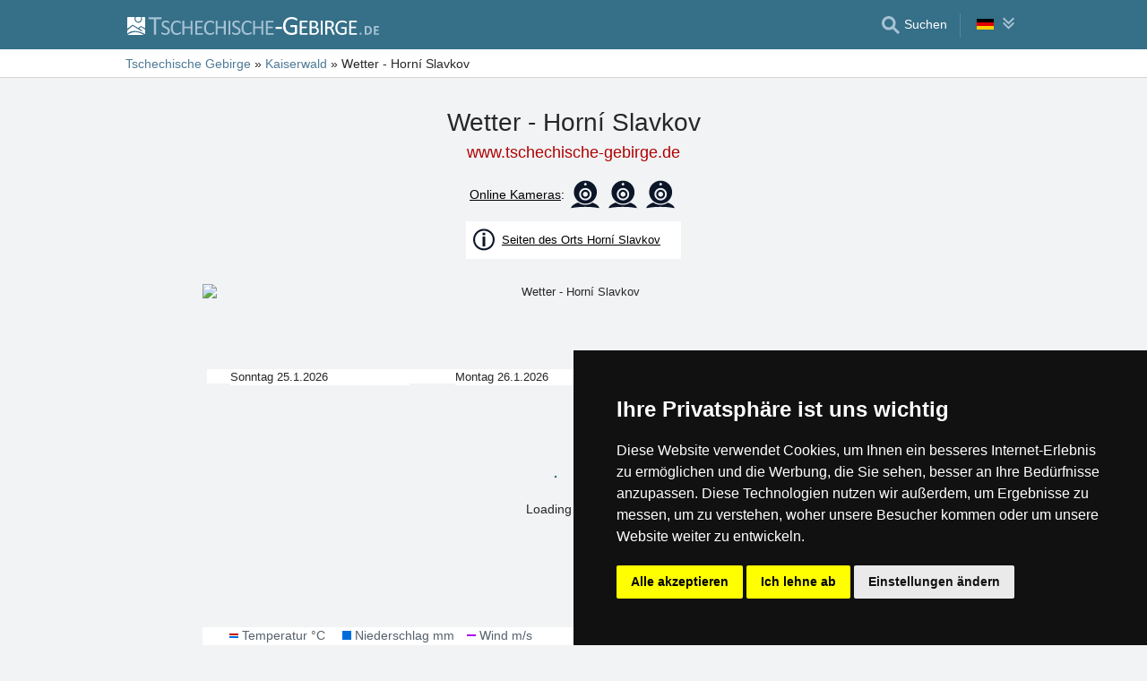

--- FILE ---
content_type: text/html; charset=UTF-8
request_url: https://www.tschechische-gebirge.de/wetter/horni-slavkov.html
body_size: 6905
content:
<!doctype html>
<html  lang="de" >
<head>
	<meta charset="UTF-8">
	<title>Wetter - Horní Slavkov</title>
			<meta name="robots" content="ALL,FOLLOW">
	
		<meta name="viewport" content="width=device-width, initial-scale=1.0, minimum-scale=1.0">
	
	<meta http-equiv="X-UA-Compatible" content="ie=edge">
	<meta name="theme-color" content="#356f88">
	<meta name="ahrefs-site-verification" content="88086b78404b94e4640deb3c2b7ef46521ec2857e9d5ab54a45c6528ef88622b">
	<meta name="referrer" content="unsafe-url">

	
	
	
			<meta name="csrf-token" content="Lw3qdPBMX0jgyHTvyxaFmC0DiiAxPV5Q83XrnwIz">
	 
	
						<meta name='keywords' content='Wettervorhersage, Wetter, Horní Slavkov, aktuelles, langfristige'>
					<meta name='description' content="Wettervorhersage Horní Slavkov - aktuelles Wetter, langfristige Wettervorhersage"/>
					<meta property='og:title' content="Wetter - Horní Slavkov"/>
					<meta property='og:description' content="Wettervorhersage Horní Slavkov - aktuelles Wetter, langfristige Wettervorhersage"/>
					<meta property='og:site_name' content='Server Tschechische Gebirge - www.tschechische-gebirge.de'/>
					<meta property='og:url' content='https://www.tschechische-gebirge.de/wetter/horni-slavkov.html'/>
			
	
	
	
	
	
		
		
		
		
		
					<link rel="stylesheet" type="text/css" href="/share/css/design3R.css?v=11">
			<link rel="stylesheet" type="text/css" href="/share/csscolor/cz/color-design3R.css?v=10">
							<link rel="stylesheet" type="text/css" href="/share/css/pocasi.css?v=8">
					<link rel="stylesheet" type="text/css" href="/share/csscolor/cz/color-pocasi.css?v=8">
					<link rel="stylesheet" type="text/css" href="/share/css/components/spinner-inline.css">
					<link rel="stylesheet" type="text/css" href="/share/csscolor/cz/components/spinner-inline.css">
		
				
		
		
		<script type="text/javascript">
							window.status = "www.tschechische-gebirge.de";
										var domainSite = "www.tschechische-gebirge.de";
					</script>
		<script>
            function tag(key, value) {}
    </script>

					<script  type="text/javascript" src="/share/js/weather.js?v=2"></script>
					<script  type="text/javascript" src="/share/info.js"></script>
		
					<script  type="text/javascript" src="/share/js/searchWrap.js" async></script>
		
		
		
					<script type="text/javascript" src="/share/js/flags.js"></script>
		
		
					<style type="text/css">
				@media  screen and (max-height: 500px) {
					.sharethis-sticky-share-buttons {
						display: none !important;
					}
				}
			</style>
					
	<script type="text/javascript" src="/share/cookies/ep-cookie-consent.js"></script>
</head>

<body class="body-color">
<div id="pageLayout">
	<div class="ga"> 
		<!-- České hory - Slovenské hory - Chorvatské - Alpské - Italské --><script type="text/javascript">
document.write ('<img src="https://toplist.cz/dot.asp?id=25729&http='+escape(document.referrer)+'" width="1" height="1" border="0">');
</script><noscript><img src="https://toplist.cz/dot.asp?id=25729" width="1" height="1" border="0"></noscript><img src="https://toplist.sk/dot.asp?id=1048839" width="1" height="1" border="0"><script async src="https://www.googletagmanager.com/gtag/js?id=UA-47158562-2"></script>
<script>
  window.dataLayer = window.dataLayer || [];
  function gtag(){dataLayer.push(arguments);}

  // https://developers.google.com/tag-platform/devguides/consent#gtag.js
  gtag("consent", "default", {
      "ad_storage": epCookieConsent.allowsTargetingCookies() ? "granted" : "denied",
      "analytics_storage": epCookieConsent.allowsTrackingCookies() ? "granted" : "denied"
  });

  gtag('js', new Date());

  gtag('config', 'AW-1071172414');
  gtag('config', 'UA-47158562-2'); // tschechische-gebirge.de
</script>
<script type="text/plain" cookie-consent="tracking">
	gtag("consent", "update", {"analytics_storage": "granted"});
</script>
<script type="text/plain" cookie-consent="targeting">
    gtag("consent", "update", {"ad_storage": "granted"})
</script>
	</div>
	<div id="page">
								
		<div id="header-wrap" class="header-background header-wrap-color">
			<div id="header-1000" class="width-limit">
				<div id="header">
					<div id="header-left">
			<a href="https://www.tschechische-gebirge.de/" title="Tschechische Gebirge – Unterkunft ohne Provision"><img src="/share/img/header/cz/logo_DE.svg" onerror="this.onerror=null; this.src='/share/img/header/cz/logo_DE.gif'" alt="Tschechische Gebirge – Unterkunft ohne Provision" title="Tschechische Gebirge – Unterkunft ohne Provision" height="20" width="281"></a>
	</div>
<div id="header-right" class="header-background"><ul>
			<li class='searchIcon'><a href='#'><img src='/share/img/menu/cz/search.svg' onerror="this.onerror=null; this.src=''" width='20' height='20' alt=''><span class='media-80less-inline media-60plus-only'> Suchen</span></a></li><li class="separator header-separator-color">&nbsp;</li><li><div id="vlajecky" class="popup"><ul><li class="not"><a onclick="showHide(event, this); return false;" href="#"><img src="/share/img/vlajecky/flag_gr.svg" class="flag"><img src="/share/img/menu/cz/doubledown.svg" width="15" height="14" alt="" class="arrowRotate"></a><ul><li><a href="https://www.ceskehory.cz/pocasi/horni-slavkov.html" title="Počasí - Horní Slavkov"><img src="/share/img/vlajecky/flag_cz.svg" class="flag">CZ
									</a></li><li><a href="https://www.czech-mountains.eu/weather/horni-slavkov.html" title="Weather forecast - Horní Slavkov"><img src="/share/img/vlajecky/flag_gb.svg" class="flag">EN
									</a></li><li><a href="https://www.czeskiegory.pl/pogoda/horni-slavkov.html" title="Prognoza pogody - Horní Slavkov"><img src="/share/img/vlajecky/flag_pl.svg" class="flag">PL
									</a></li></ul></li></ul></div></li>
</ul></div>
				</div>
			</div>
		</div>

		
					<div id="search-wrap"><form method="get" action="https://www.tschechische-gebirge.de/search/fulltext" class="search-form width-limit" target="_blank"><div class="search-bar"><input type="text" name="q" value="" title="search" placeholder="Unterkunft und anderen Informationen suchen" autocomplete="off"><input type="submit" title="Search" value="Suchen"></div><div class="search-servers-title">DURCHSUCHEN</div><div class="search-often-title">AM MEISTEN GESUCHT</div><div class="search-servers"><div class="input-container"><input name="serverToSearch" id="all" value="all" class="serversRadio" type="radio" ><label for="all">Alle Server</label></div><div class="input-container"><input name="serverToSearch" id="ceskehory" value="ceskehory" class="serversRadio" type="radio"  checked ><label for="ceskehory">Tschechische-Gebirge.de</label></div><div class="input-container"><input name="serverToSearch" id="slovenske" value="slovenske" class="serversRadio" type="radio" ><label for="slovenske">Slowakische.de</label></div><div class="input-container"><input name="serverToSearch" id="chorvatske" value="chorvatske" class="serversRadio" type="radio" ><label for="chorvatske">Kroatische.de</label></div></div><div class="search-often"><div id="queries"><a href="https://www.tschechische-gebirge.de/unterkunft-im-gebirge/gebirge.html" target="_blank">Unterkunft</a><a href="https://www.tschechische-gebirge.de/hutten/gebirge.html" target="_blank">Hütten und Ferienhäuser</a><a href="https://www.tschechische-gebirge.de/schneehoehen/" target="_blank">Schnee</a><a href="https://www.tschechische-gebirge.de/search/fulltext?q=Online-Kameras&amp;serverToSearch=ceskehory" target="_blank">Online-Kameras</a><a href="https://www.tschechische-gebirge.de/search/fulltext?q=Aussichtsturm&amp;serverToSearch=ceskehory" target="_blank">Aussichtsturm</a><a href="https://www.tschechische-gebirge.de/search/fulltext?q=Wasserf%C3%A4lle&amp;serverToSearch=ceskehory" target="_blank">Wasserfälle</a><a href="https://www.tschechische-gebirge.de/search/fulltext?q=Wetter&amp;serverToSearch=ceskehory" target="_blank">Wetter</a></div></div></form></div>
		
		<div id="drobky-wrap" class="drobky-wrap-color">
						<div id="drobky" class="width-limit"
									vocab="http://schema.org/" typeof="BreadcrumbList"
				>
				<span  property="itemListElement" typeof="ListItem">
				<a href="https://www.tschechische-gebirge.de/"  title="Tschechische Gebirge – Unterkunft ohne Provision"  property="item" typeof="WebPage"><span property="name">Tschechische Gebirge</span></a>
				<meta property="position" content="1"/>
			</span>
			
			
							<span class="drobky-next">&raquo;</span>
									
			<span  property="itemListElement" typeof="ListItem">
				<a href="https://www.tschechische-gebirge.de/kaiserwald/"  property="item" typeof="WebPage"><span property="name">Kaiserwald</span></a>
				<meta property="position" content="2"/>
			</span>
			
			
							<span class="drobky-next">&raquo;</span>
						<span >Wetter - Horní Slavkov</span>
	
				</div>
					</div>

				<div id="content-wrap" class="">
							<div id="content" class="width-limit">
		<div id="pocasi">
			<h1 class="uzky">Wetter - Horní Slavkov</h1>
			<a class='adresa' href="https://www.tschechische-gebirge.de" title="Tschechische Gebirge – Unterkunft ohne Provision">www.tschechische-gebirge.de</a>

			<div class="pocasi-top">
									<div class="cameras">
						<a class="no-decoration" href="https://www.tschechische-gebirge.de/webcam-de/horni-slavkov.html" target="_blank">
							<u>Online Kameras</u>:
						</a>
													<a class="no-decoration ico-container" href="https://www.tschechische-gebirge.de/webcam-de/horni-slavkov.html" target="_blank">
								<img src="/share/data/document/kamera.svg" alt="KAMERA1">
							</a>
													<a class="no-decoration ico-container" href="https://www.tschechische-gebirge.de/share/cam.php?id=1283&amp;mutace=gr&amp;cam=2" target="_blank">
								<img src="/share/data/document/kamera.svg" alt="KAMERA2">
							</a>
													<a class="no-decoration ico-container" href="https://www.tschechische-gebirge.de/share/cam.php?id=1283&amp;mutace=gr&amp;cam=3" target="_blank">
								<img src="/share/data/document/kamera.svg" alt="KAMERA3">
							</a>
											</div>
				
									<div class="places">
													<a href="https://horni-slavkov.tschechische-gebirge.de/" target="_blank" class="place-link" title="Seiten des Orts Horní Slavkov">
								<div class="places-cell"><img src="/share/img/weather/popis.svg" alt=""></div>
								<div class="places-cell"><span>Seiten des Orts Horní Slavkov</span></div>
							</a>
																	</div>
							</div>

												<div class="table-container">
						<div id="spinner-container">
							<div class="spinner">
								<div class="bounce1"></div>
								<div class="bounce2"></div>
								<div class="bounce3"></div>
							</div>
							<p>Loading weather</p>
						</div>
						<div class="tableRWD">
							<table>
								<tr>
									<td>
										<div id="weatherContainer" style="height:414px">
											<img id="graph1" src="https://www.yr.no/en/content/2-3075208/meteogram.svg"
												 style="display: block"
												 alt="Wetter - Horní Slavkov"
												 loading="lazy"
												 onload="document.querySelector('#spinner-container').style.display = 'none';"
											/>
											<div id='den' style="display: block;"></div>
											<div id=den1 style="display: block; left:31px;">Sonntag 25.1.2026</div>
											<div id=den2 style="display: block; left:282px;">Montag 26.1.2026</div>
										</div>
									</td>
								</tr>
							</table>
						</div>
					</div>

					<div class="zdroj">
						Quelle:
						<a href="https://www.yr.no/en/forecast/graph/2-3075208/Czech%20Republic/Karlovarsk%C3%BD%20kraj/Sokolov%20District/Horn%C3%AD%20Slavkov" target=_blank>www.yr.no</a>
					</div>

					<div class="weather-box-wrap">
						<a href="https://www.yr.no/en/forecast/daily-table/2-3075208/Czech%20Republic/Karlovarsk%C3%BD%20kraj/Sokolov%20District/Horn%C3%AD%20Slavkov" class="weather-box ZT" target="_blank">
							<div>Langfristige Wettervorhersage - einfach</div>
						</a>
						<a href="https://www.yr.no/en/details/table/2-3075208/Czech%20Republic/Karlovarsk%C3%BD%20kraj/Sokolov%20District/Horn%C3%AD%20Slavkov" class="weather-box DT" target="_blank">
							<div>Langfristige Wettervorhersage - detailliert</div>
						</a>
						<a href="https://www.yr.no/en/map/weather/2-3075208/Czech%20Republic/Karlovarsk%C3%BD%20kraj/Sokolov%20District/Horn%C3%AD%20Slavkov" class="weather-box MA" target="_blank">
							<div>Karte</div>
						</a>
						<a href="https://www.yr.no/en/print/forecast/2-3075208/Czech%20Republic/Karlovarsk%C3%BD%20kraj/Sokolov%20District/Horn%C3%AD%20Slavkov" class="weather-box PD" target="_blank">
							<div>Wettervorhersage als PDF</div>
						</a>
					</div>
							
			<div class="social">
				<div class='sharethis-inline-share-buttons' data-url="https://www.tschechische-gebirge.de/wetter/horni-slavkov.html" data-email-subject="Schau dir diese Seite bei www.tschechische-gebirge.de" data-message="Schau dir diese Seite bei www.tschechische-gebirge.de ! https://www.tschechische-gebirge.de/wetter/horni-slavkov.html" ></div>
			</div>

			<div class="oblibene">
				<img src="https://www.tschechische-gebirge.de/share/img/IE7_oblibene.svg">
				<span style="position:relative;z-index:50;"><a href="https://www.tschechische-gebirge.de/wetter/horni-slavkov.html" onClick="Javascript:document.getElementById('favDiv').style.display='block'; return false"><b>Einfügen dieser Wettervorhersage in Beliebten</b></a><div id=favDiv class="favDiv">Für das Einfügen der Seite in Umschläge drücken Sie bitte Ctrl+D.<br><a href="https://www.tschechische-gebirge.de/wetter/horni-slavkov.html" onClick="Javascript:document.getElementById('favDiv').style.display='none'; return false"><span class="puntik_color">Schliessen</span></a></div></span>
				<br>
			</div>

			
			<div class="dalsi-zdroje">
				
									<a href="https://www.tschechische-gebirge.de/kaiserwald/wetter-online-kameras.html"
					   class="pocasi-kamery">Kaiserwald - Wetter, Online-Kameras</a>
							</div>

			<div class="dalsi-pocasi-nadpis">Wettervorhersage in anderen Gebietsorten Kaiserwald:</div>
<div class="dalsi-pocasi">
						<a href="https://www.tschechische-gebirge.de/wetter/andelska-hora.html" title="Wetter - Andělská Hora">Andělská Hora</a>
								<a href="https://www.tschechische-gebirge.de/wetter/cheb.html" title="Wetter - Cheb">Cheb</a>
								<a href="https://www.tschechische-gebirge.de/wetter/dylen.html" title="Wetter - Dyleň">Dyleň</a>
								<b>Horní Slavkov</b>
								<a href="https://www.tschechische-gebirge.de/wetter/karlovy-vary.html" title="Wetter - Karlovy Vary">Karlovy Vary</a>
								<a href="https://www.tschechische-gebirge.de/wetter/krasne-udoli.html" title="Wetter - Krásné Údolí">Krásné Údolí</a>
								<a href="https://www.tschechische-gebirge.de/wetter/kynsperk-nad-ohri.html" title="Wetter - Kynšperk nad Ohří">Kynšperk nad Ohří</a>
								<a href="https://www.tschechische-gebirge.de/wetter/loket.html" title="Wetter - Loket">Loket</a>
								<a href="https://www.tschechische-gebirge.de/wetter/marianske-lazne.html" title="Wetter - Mariánské Lázně">Mariánské Lázně</a>
								<a href="https://www.tschechische-gebirge.de/wetter/sokolov.html" title="Wetter - Sokolov">Sokolov</a>
								<a href="https://www.tschechische-gebirge.de/wetter/stary-plzenec.html" title="Wetter - Starý Plzenec">Starý Plzenec</a>
			</div>		</div>
	</div>
		</div>
	</div>
</div>


	<div id="footer-media-wrap" class="trans-bg">
		<div id="footer-media" class="width-limit-100">
			
			<div id="links">
				<div class="td odkazy_nadpis">Interessante Links:</div>
														<div class="td">
						<div class="odkazy">
							<a href="/unterkunft/karlovy-vary.htm"
							   target=&quot;_blank&quot; class="odkazy_main server-text-color">Unterkunft Karlovy Vary</a>
							<span class="odkazy_popis">10 km</span>
						</div>
					</div>
																			<div class="td">
						<div class="odkazy">
							<a href="/unterkunft/dalovice.htm"
							   target=&quot;_blank&quot; class="odkazy_main server-text-color">Unterkunft Dalovice</a>
							<span class="odkazy_popis">12 km</span>
						</div>
					</div>
																			<div class="td">
						<div class="odkazy">
							<a href="/unterkunft/radosov.htm"
							   target=&quot;_blank&quot; class="odkazy_main server-text-color">Unterkunft Radošov</a>
							<span class="odkazy_popis">18 km</span>
						</div>
					</div>
																			<div class="td">
						<div class="odkazy">
							<a href="https://www.tschechische-gebirge.de/unterkunft/kaiserwald.htm"
							   target=&quot;_blank&quot; class="odkazy_main server-text-color">Unterkunft Kaiserwald</a>
							<span class="odkazy_popis">Verzeichnis der Unterkunft</span>
						</div>
					</div>
												</div>
			
		</div>
	</div>


	 
	
	<div class="prmT prmT-wrap">
	<div class="prmT-cont width-limit">
		<a class="prm-text"
		   onclick="event.preventDefault(); document.querySelector('.prm-layer').classList.toggle('block-visible'); document.querySelector('.prm-cont').classList.toggle('block-visible');">Warum ist die Unterkunft auf unseren Servern am billigsten?</a>
		<a class="prm-text mobile"
		   onclick="event.preventDefault(); document.querySelector('.prm-layer').classList.toggle('block-visible'); document.querySelector('.prm-cont').classList.toggle('block-visible');">Warum sind unsere Server am billigsten?</a>
		<a class="buttonP"
		   onclick="event.preventDefault(); document.querySelector('.prm-layer').classList.toggle('block-visible'); document.querySelector('.prm-cont').classList.toggle('block-visible');">ANZEIGEN</a>
		<a class="buttonP"
		   onclick="event.preventDefault();document.querySelectorAll('.prmT').forEach((element) => element.classList.add('prmT-unvisible')); setCookie('promoBar', 'hidden', '180')">SCHLIESSEN</a>
		<a class="mobile" onclick="event.preventDefault();document.querySelectorAll('.prmT').forEach((element) => element.classList.add('prmT-unvisible')); setCookie('promoBar', 'hidden', '180')">
			<img src="/share/img/prm/krizek-orange.svg" alt="X">
		</a>
	</div>
</div>
			<div class="prm-layer"
	 onclick="event.preventDefault(); document.querySelector('.prm-layer').classList.toggle('block-visible'); document.querySelector('.prm-cont').classList.toggle('block-visible');"></div>
<div class="prm-cont">
	<div class="prm-cont-top"><a
				onclick="event.preventDefault(); document.querySelector('.prm-layer').classList.toggle('block-visible'); document.querySelector('.prm-cont').classList.toggle('block-visible');"></a>
	</div>
	<div class="prm-cont-bottom">
		<div class="prm-cont-top-nadpis">Warum ist die Unterkunft auf unseren Servern am billigsten?</div>
		<div class="prm-cont-top-text">
			<ul>
				<li><span class="nadpis server-text-color"> Immer nur ein Angebot und ohne Provision</span>
					Wir vergleichen nicht Preise aus der grosse Menge von Buchungsseiten, aber wir bieten immer nur ein einziges Angebot und das ist das ohne Provision
				</li>
				<li><span class="nadpis server-text-color">Besitzer der Unterkunft selbst machen den Ihnalt ihrer Präsentationen</span>
					Das Angebot und der Preis werden immer direkt von den Besitzern eingegeben, einschliesslich der Bestimmung von Ermässigungen und Lastminute Terminen.
				</li>

				<li><span class="nadpis server-text-color">Niedrigstmöglicher Preis</span>
					Wenn Sie auf anderen Seiten einen niedrigeren Preis als auf diesem Server finden, dann bitten Sie einfach den Besitzer um den Aufenthalt für solchen Preis (wenn er auf den Buchungsservern den niedrigeren Preis präsentiert, dann lohnt sich ihm dieser Preis auch mit der Provision und hier lohnt sicher ihm doppelt).
					<br><br><b>Sagen Sie immer in der Kommunikation mit dem Besitzer, dass es um die Anfrage über den Server
						Tschechische Gebirge geht</b>.</li>

				<li><span class="nadpis server-text-color">Vertrauenswürdige europäische Marke</span>
					Der Server Tschechische Gebirge
					funktioniert schon seit dem Jahre 1999, er wurde mit der europäischen Gesellschaft eProgress GmbH gegründet.
				</li>

				<li><span class="nadpis server-text-color">Breite Auswahl der Unterkunft</span>
					Die Server der Gesellschaft eProgress s.r.o. vertreten heute mehr als 17 Tausend Unterkunftskapazitäten in tschechischen Gebirgen, in der Slowakei, in Kroatien, in Alpen oder in Italien.
				</li>
				<li><span class="nadpis server-text-color">Direkte Kommunikation Gast - Besitzer</span>
					Die Gesellschaft eProgress gehört in der Europäischen Union zu den prominenten Werbern vom direkten Kontakt zwischen dem Gast und dem Besitzer – der Unterkunft ohne Provision.
				</li>
				<li><span class="nadpis server-text-color">Übersichtliche Seiten mit der hohen</span>
					In 26 Jahren der Existenz des Servers Tschechische Gebirge wurden moderne, benutzerfreundliche Seiten erstellt, die jeden Tag tausende von Benutzern bedienen (keine Betreiber, keine unnötigen Vermittler zwischen Ihnen und dem Besitzer).
				</li>
			</ul>
		</div>
	</div>
</div>	
<div id="footerLayout">
	<div id="footer-wrap">
		<div id="footer-mozila" class="footer-background footer-wrap-color">
												<div id="footer" class="width-limit">
	<div class="boxes clearfix">
		<div class="fbox box-1L">
			<div class="fbox-obsah">
				<a class="no-ico" href="https://www.tschechische-gebirge.de/kontakt_gr.php" target="_blank">
					<img class="logo" src="https://www.ceskehory.cz/share/img/eprogress-inv.svg" loading="lazy" alt="eProgress s.r.o."></a>
				<br><br>
				<a href="https://www.tschechische-gebirge.de/kontakt_gr.php" target="_blank">Kontakt</a><br>
									<a href="https://www.ceskehory.cz/reklama/ubytovatel.html"
					   target="_blank" class="pridat">Fügen Sie Ihre Unterkunft hinzu <span
								class="male">(auf Tschechisch)</span></a>
								 
				<br>
				<a href="https://www.tschechische-gebirge.de/kaiserwald/sitemap.html" target="_blank">Sitemap</a>
							</div>
		</div>
		<div class="fbox box-2L">
			<div class="fbox-obsah">
				Our servers:<br>
				<a href="https://www.tschechische-gebirge.de">Tschechische Gebirge</a><br>
				<a href="https://www.slowakische.de">Slowakische Gebirge</a><br>
				<a href="https://www.kroatische.de">Kroatien</a><br>
				<br>
				<a target="_blank" href="https://www.tschechische-gebirge.de/privacy-policy/">Datenschutz</a><br>
				<a target="_blank" href="https://www.tschechische-gebirge.de/privacy-policy/cookies.php">Cookies</a>
			</div>
		</div>
		 
		<div class="fbox box-3L">
			<div class="fbox-obsah">
				<a href="https://www.tschechische-gebirge.de/unterkunft/kaiserwald.htm" target="_blank">Verzeichnis der Unterkunft</a><br>
									<a href="https://www.tschechische-gebirge.de/last-minute/kaiserwald.html" target="_blank">Lastminute Kaiserwald</a><br>
													Saisonlinks:<br>
					<a href="https://www.tschechische-gebirge.de/silvester/kaiserwald.html"> Silvester Kaiserwald</a>
					<br>
					<a href="https://www.tschechische-gebirge.de/silvester/kaiserwald.html"
					   target="_blank"> Silvester im Gebirge 2025/26 </a>
					<br>
											<a href="https://www.tschechische-gebirge.de/kaiserwald/schneebericht.html">Schneehöhen</a>
						<br>
					
											<a href="https://www.tschechische-gebirge.de/kaiserwald/badeplaetze.html" target="_blank">Badeplätze</a>
						<br>
					
							</div>
		</div>
			</div>
	<hr>
	<div class="box-5"><b>Tschechische Gebirge</b> - Copyright &copy; 1999-2026 <a
				class="no-ico" href="https://www.tschechische-gebirge.de/kontakt_gr.php" target="_blank"><nobr>eProgress s.r.o.</nobr></a>
	</div>
</div>
									</div>
	</div>
</div>

<div class='sharethis-sticky-share-buttons' data-url="https://www.tschechische-gebirge.de/wetter/horni-slavkov.html" data-email-subject="Schau dir diese Seite bei www.tschechische-gebirge.de" data-message="Schau dir diese Seite bei www.tschechische-gebirge.de ! https://www.tschechische-gebirge.de/wetter/horni-slavkov.html" ></div>
<script type="text/javascript" src="/share/cookies/cookie-consent.js?v=2" charset="UTF-8"></script>
<script type="text/javascript" charset="UTF-8">
    document.addEventListener('DOMContentLoaded', function () {
        cookieconsent.run({
            "notice_banner_type": "simple",
            "consent_type": "express",
            "palette": "dark",
            "language": "de",
            "page_load_consent_levels": ["strictly-necessary"],
            "notice_banner_reject_button_hide": false,
            "preferences_center_close_button_hide": false,
            "cookie_domain": "tschechische-gebirge.de"
        });
    });
</script>
    <script src='//platform-api.sharethis.com/js/sharethis.js#property=5b6d609604b9a500117b0c0c&product=inline-share-buttons' async  type='text/plain' cookie-consent='functionality'>
</body>
</html>
